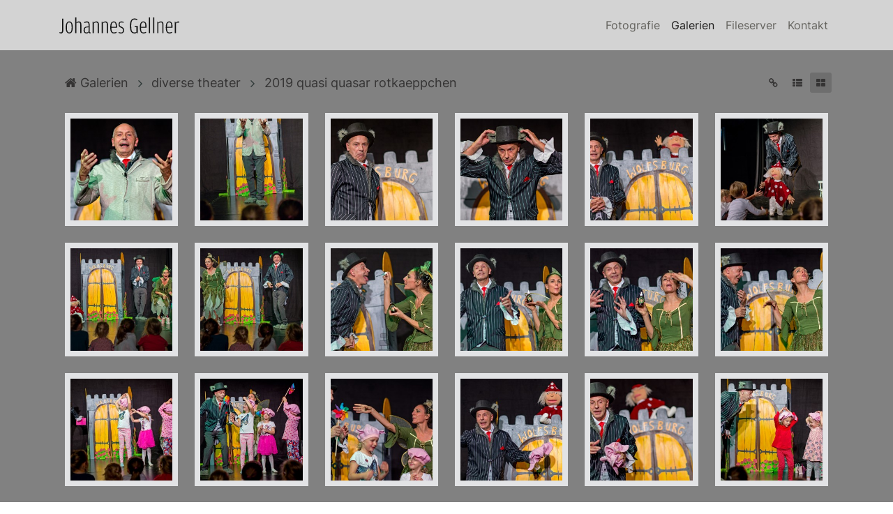

--- FILE ---
content_type: text/html; charset=utf-8
request_url: https://www.gellner.at/galerien?dir=diverse_theater%2F2019_quasi_quasar_rotkaeppchen&view=grid
body_size: 4902
content:
<!DOCTYPE html>
<html lang="de"
	class="bootstrap-4  is-special-page  header-sticky mobile-menu-pulldown layout-color-default">
	<head>
		<meta charset="utf-8" />
		<meta http-equiv="X-UA-Compatible" content="IE=edge" />
		<meta name="viewport" content="width=device-width, initial-scale=1, shrink-to-fit=no" />

		
<link rel="stylesheet" type="text/css" href="/include/thirdparty/fontawesome/css/font-awesome.min.css" />
<link rel="stylesheet" type="text/css" href="/data/_cache/combined_lxnq8xs2bi099sna1n4tuj2.css" />
<title>Galerien - Johannes Gellner</title>
<meta name="keywords" content="Galerien" />
<meta name="description" content="Galerien. Website von Johannes Gellner. Fotografie, Theaterfotografie, Graz, Steiermark" />
<meta name="generator" content="Typesetter CMS" />

	</head>


	<body class="d-flex flex-column">

		<!--[if lte IE 9]>
			<div class="alert alert-warning">
				<h3>Please consider to use a modern web browser</h3>
				<p>We&rsquo;re sorry but Internet Explorer &lt; 10 support
					was dropped as of Bootstrap version 4</p>
			</div>
		<![endif]-->
		<div class="gpArea_BeforeAll GPAREA"></div>		<a class="sr-only" href="#content">Skip to main content</a>

		
		<header class="main-header bg-dark">
			<nav class="main-nav navbar navbar-dark  navbar-expand-lg">
				<div class="container d-flex justify-content-between">

					<a class="navbar-brand d-flex align-items-center" href="/" ><img alt="Johannes Gellner " class="brand-logo" src="/data/_uploaded/image/gellner_logotype.svg" /><div class="gpArea_ GPAREA"></div></a>
					<button class="navbar-toggler" type="button"
						data-toggle="collapse" data-target="#navbarResponsive"
						aria-controls="navbarResponsive" aria-expanded="false"
						aria-label="Toggle navigation">
						<span class="navbar-toggler-icon"></span>
					</button>

					<div class="collapse navbar-collapse" id="navbarResponsive">

						<div class="ml-auto"><!--menu alignment: ml-auto | mx-auto | mr-auto -->
							<div class="gpMenu gpArea_TopTwoMenu GPAREA"><ul class="navbar-nav"><li class="nav-item nav-item-0"><a  class="nav-link" href="/">Fotografie</a></li><li class="nav-item nav-item-1"><a  class="nav-link active" href="/galerien">Galerien</a></li><li class="nav-item nav-item-2"><a  rel="nofollow" class="nav-link" href="/fileserver">Fileserver</a></li><li class="nav-item nav-item-3"><a  class="nav-link" href="/kontakt">Kontakt</a></li></ul></div>						</div><!--/.ml-auto -->

						<div class="gpArea_ GPAREA"></div>
					</div><!--/.collapse -->

				</div><!--/.container -->
			</nav><!--/.main-nav -->
		</header><!--/.main-header -->


		<div class="main-body position-relative flex-shrink-0 flex-grow-1 d-flex flex-column">
			<main role="main" class="main-content flex-grow-1" id="content">
				<div class="container">
					<div class="gpArea_ GPAREA"></div><div id="gpx_content" class=" cf"><div class="file-list-wrapper"><div class="file-list-header"><div class="path-links"><a href="/galerien" class="path-link" data-cmd="gpajax" title="&nbsp;Galerien"><i class="fa fa-home"></i>&nbsp;Galerien</a><i class="path-icon fa fa-angle-right"></i><a href="/galerien?dir=diverse_theater" class="path-link" data-cmd="gpajax" title="diverse theater">diverse theater</a><i class="path-icon fa fa-angle-right"></i><a href="/galerien?dir=diverse_theater%2F2019_quasi_quasar_rotkaeppchen" class="path-link" data-cmd="gpajax" title="2019 quasi quasar rotkaeppchen">2019 quasi quasar rotkaeppchen</a></div><div class="action-buttons"><a href="https://www.gellner.at/galerien?dir=diverse_theater/2019_quasi_quasar_rotkaeppchen" class="copy-perma-link" title="Permalink kopieren"><i class="fa fa-fw fa-chain"></i><span class="button-tooltip"><i class="fa fa-check"></i>&nbsp;kopiert</span></a><a href="/galerien?dir=diverse_theater%2F2019_quasi_quasar_rotkaeppchen&amp;view=list" title="als Liste anzeigen" role="button" class="view-as-list" data-cmd="gpajax"><i class="fa fa-fw fa-th-list"></i></a><a href="/galerien?dir=diverse_theater%2F2019_quasi_quasar_rotkaeppchen&amp;view=grid" title="als Galerie anzeigen" role="button" class="view-as-grid active" data-cmd="gpajax"><i class="fa fa-fw fa-th-large"></i></a></div></div><div class="file-list view-grid view-bordered hide-parent-dir-in-gallery-view file-names-in-gallery-view-show-never"><div class="file-list-item is-parent-dir-item"><a href="/galerien?&amp;dir=diverse_theater" title="&uarr; übergeordnetes Verzeichnis" class="file-col-name file-is-dir" data-cmd="gpajax"><i class="file-icon fa fa-fw fa-folder folder-color"></i><span class="file-name">..</span></a><div class="file-col-size"></div><div class="file-col-mtime"></div></div><div class="file-list-item"><a href="/data/_uploaded/public_files/diverse_theater/2019_quasi_quasar_rotkaeppchen/012_quasi_quasar_rotkaeppchen_©_johannes_gellner.jpg" title="012_quasi_quasar_rotkaeppchen_©_johannes_gellner.jpg" class="file-col-name glightbox" data-gallery="gallery" data-title="012 quasi quasar rotkaeppchen © johannes gellner" data-type="image" data-effect="fade" data-zoomable="true" data-draggable="true" ><img class="file-thumb" loading="lazy" src="/data/_uploaded/image/thumbnails/public_files/diverse_theater/2019_quasi_quasar_rotkaeppchen/012_quasi_quasar_rotkaeppchen_©_johannes_gellner.jpg.jpg" /><span class="file-name">012 quasi quasar rotkaeppchen © johannes gellner</span></a><div class="file-col-size">1.3 MB</div><div class="file-col-mtime">30.09.20 14:51</div><a href="/data/_uploaded/public_files/diverse_theater/2019_quasi_quasar_rotkaeppchen/012_quasi_quasar_rotkaeppchen_©_johannes_gellner.jpg" download="012_quasi_quasar_rotkaeppchen_©_johannes_gellner.jpg" class="file-col-download" title="Herunterladen"><i class="fa fa-cloud-download"></i></a></div><div class="file-list-item"><a href="/data/_uploaded/public_files/diverse_theater/2019_quasi_quasar_rotkaeppchen/023_quasi_quasar_rotkaeppchen_©_johannes_gellner.jpg" title="023_quasi_quasar_rotkaeppchen_©_johannes_gellner.jpg" class="file-col-name glightbox" data-gallery="gallery" data-title="023 quasi quasar rotkaeppchen © johannes gellner" data-type="image" data-effect="fade" data-zoomable="true" data-draggable="true" ><img class="file-thumb" loading="lazy" src="/data/_uploaded/image/thumbnails/public_files/diverse_theater/2019_quasi_quasar_rotkaeppchen/023_quasi_quasar_rotkaeppchen_©_johannes_gellner.jpg.jpg" /><span class="file-name">023 quasi quasar rotkaeppchen © johannes gellner</span></a><div class="file-col-size">116.6 KB</div><div class="file-col-mtime">30.09.20 14:50</div><a href="/data/_uploaded/public_files/diverse_theater/2019_quasi_quasar_rotkaeppchen/023_quasi_quasar_rotkaeppchen_©_johannes_gellner.jpg" download="023_quasi_quasar_rotkaeppchen_©_johannes_gellner.jpg" class="file-col-download" title="Herunterladen"><i class="fa fa-cloud-download"></i></a></div><div class="file-list-item"><a href="/data/_uploaded/public_files/diverse_theater/2019_quasi_quasar_rotkaeppchen/038_quasi_quasar_rotkaeppchen_©_johannes_gellner.jpg" title="038_quasi_quasar_rotkaeppchen_©_johannes_gellner.jpg" class="file-col-name glightbox" data-gallery="gallery" data-title="038 quasi quasar rotkaeppchen © johannes gellner" data-type="image" data-effect="fade" data-zoomable="true" data-draggable="true" ><img class="file-thumb" loading="lazy" src="/data/_uploaded/image/thumbnails/public_files/diverse_theater/2019_quasi_quasar_rotkaeppchen/038_quasi_quasar_rotkaeppchen_©_johannes_gellner.jpg.jpg" /><span class="file-name">038 quasi quasar rotkaeppchen © johannes gellner</span></a><div class="file-col-size">1.3 MB</div><div class="file-col-mtime">30.09.20 14:51</div><a href="/data/_uploaded/public_files/diverse_theater/2019_quasi_quasar_rotkaeppchen/038_quasi_quasar_rotkaeppchen_©_johannes_gellner.jpg" download="038_quasi_quasar_rotkaeppchen_©_johannes_gellner.jpg" class="file-col-download" title="Herunterladen"><i class="fa fa-cloud-download"></i></a></div><div class="file-list-item"><a href="/data/_uploaded/public_files/diverse_theater/2019_quasi_quasar_rotkaeppchen/044_quasi_quasar_rotkaeppchen_©_johannes_gellner.jpg" title="044_quasi_quasar_rotkaeppchen_©_johannes_gellner.jpg" class="file-col-name glightbox" data-gallery="gallery" data-title="044 quasi quasar rotkaeppchen © johannes gellner" data-type="image" data-effect="fade" data-zoomable="true" data-draggable="true" ><img class="file-thumb" loading="lazy" src="/data/_uploaded/image/thumbnails/public_files/diverse_theater/2019_quasi_quasar_rotkaeppchen/044_quasi_quasar_rotkaeppchen_©_johannes_gellner.jpg.jpg" /><span class="file-name">044 quasi quasar rotkaeppchen © johannes gellner</span></a><div class="file-col-size">1.3 MB</div><div class="file-col-mtime">30.09.20 14:51</div><a href="/data/_uploaded/public_files/diverse_theater/2019_quasi_quasar_rotkaeppchen/044_quasi_quasar_rotkaeppchen_©_johannes_gellner.jpg" download="044_quasi_quasar_rotkaeppchen_©_johannes_gellner.jpg" class="file-col-download" title="Herunterladen"><i class="fa fa-cloud-download"></i></a></div><div class="file-list-item"><a href="/data/_uploaded/public_files/diverse_theater/2019_quasi_quasar_rotkaeppchen/050_quasi_quasar_rotkaeppchen_©_johannes_gellner.jpg" title="050_quasi_quasar_rotkaeppchen_©_johannes_gellner.jpg" class="file-col-name glightbox" data-gallery="gallery" data-title="050 quasi quasar rotkaeppchen © johannes gellner" data-type="image" data-effect="fade" data-zoomable="true" data-draggable="true" ><img class="file-thumb" loading="lazy" src="/data/_uploaded/image/thumbnails/public_files/diverse_theater/2019_quasi_quasar_rotkaeppchen/050_quasi_quasar_rotkaeppchen_©_johannes_gellner.jpg.jpg" /><span class="file-name">050 quasi quasar rotkaeppchen © johannes gellner</span></a><div class="file-col-size">1.1 MB</div><div class="file-col-mtime">30.09.20 14:51</div><a href="/data/_uploaded/public_files/diverse_theater/2019_quasi_quasar_rotkaeppchen/050_quasi_quasar_rotkaeppchen_©_johannes_gellner.jpg" download="050_quasi_quasar_rotkaeppchen_©_johannes_gellner.jpg" class="file-col-download" title="Herunterladen"><i class="fa fa-cloud-download"></i></a></div><div class="file-list-item"><a href="/data/_uploaded/public_files/diverse_theater/2019_quasi_quasar_rotkaeppchen/082_quasi_quasar_rotkaeppchen_©_johannes_gellner.jpg" title="082_quasi_quasar_rotkaeppchen_©_johannes_gellner.jpg" class="file-col-name glightbox" data-gallery="gallery" data-title="082 quasi quasar rotkaeppchen © johannes gellner" data-type="image" data-effect="fade" data-zoomable="true" data-draggable="true" ><img class="file-thumb" loading="lazy" src="/data/_uploaded/image/thumbnails/public_files/diverse_theater/2019_quasi_quasar_rotkaeppchen/082_quasi_quasar_rotkaeppchen_©_johannes_gellner.jpg.jpg" /><span class="file-name">082 quasi quasar rotkaeppchen © johannes gellner</span></a><div class="file-col-size">1.1 MB</div><div class="file-col-mtime">30.09.20 14:51</div><a href="/data/_uploaded/public_files/diverse_theater/2019_quasi_quasar_rotkaeppchen/082_quasi_quasar_rotkaeppchen_©_johannes_gellner.jpg" download="082_quasi_quasar_rotkaeppchen_©_johannes_gellner.jpg" class="file-col-download" title="Herunterladen"><i class="fa fa-cloud-download"></i></a></div><div class="file-list-item"><a href="/data/_uploaded/public_files/diverse_theater/2019_quasi_quasar_rotkaeppchen/093_quasi_quasar_rotkaeppchen_©_johannes_gellner.jpg" title="093_quasi_quasar_rotkaeppchen_©_johannes_gellner.jpg" class="file-col-name glightbox" data-gallery="gallery" data-title="093 quasi quasar rotkaeppchen © johannes gellner" data-type="image" data-effect="fade" data-zoomable="true" data-draggable="true" ><img class="file-thumb" loading="lazy" src="/data/_uploaded/image/thumbnails/public_files/diverse_theater/2019_quasi_quasar_rotkaeppchen/093_quasi_quasar_rotkaeppchen_©_johannes_gellner.jpg.jpg" /><span class="file-name">093 quasi quasar rotkaeppchen © johannes gellner</span></a><div class="file-col-size">1.1 MB</div><div class="file-col-mtime">30.09.20 14:51</div><a href="/data/_uploaded/public_files/diverse_theater/2019_quasi_quasar_rotkaeppchen/093_quasi_quasar_rotkaeppchen_©_johannes_gellner.jpg" download="093_quasi_quasar_rotkaeppchen_©_johannes_gellner.jpg" class="file-col-download" title="Herunterladen"><i class="fa fa-cloud-download"></i></a></div><div class="file-list-item"><a href="/data/_uploaded/public_files/diverse_theater/2019_quasi_quasar_rotkaeppchen/098_quasi_quasar_rotkaeppchen_©_johannes_gellner.jpg" title="098_quasi_quasar_rotkaeppchen_©_johannes_gellner.jpg" class="file-col-name glightbox" data-gallery="gallery" data-title="098 quasi quasar rotkaeppchen © johannes gellner" data-type="image" data-effect="fade" data-zoomable="true" data-draggable="true" ><img class="file-thumb" loading="lazy" src="/data/_uploaded/image/thumbnails/public_files/diverse_theater/2019_quasi_quasar_rotkaeppchen/098_quasi_quasar_rotkaeppchen_©_johannes_gellner.jpg.jpg" /><span class="file-name">098 quasi quasar rotkaeppchen © johannes gellner</span></a><div class="file-col-size">1.1 MB</div><div class="file-col-mtime">30.09.20 14:51</div><a href="/data/_uploaded/public_files/diverse_theater/2019_quasi_quasar_rotkaeppchen/098_quasi_quasar_rotkaeppchen_©_johannes_gellner.jpg" download="098_quasi_quasar_rotkaeppchen_©_johannes_gellner.jpg" class="file-col-download" title="Herunterladen"><i class="fa fa-cloud-download"></i></a></div><div class="file-list-item"><a href="/data/_uploaded/public_files/diverse_theater/2019_quasi_quasar_rotkaeppchen/116_quasi_quasar_rotkaeppchen_©_johannes_gellner.jpg" title="116_quasi_quasar_rotkaeppchen_©_johannes_gellner.jpg" class="file-col-name glightbox" data-gallery="gallery" data-title="116 quasi quasar rotkaeppchen © johannes gellner" data-type="image" data-effect="fade" data-zoomable="true" data-draggable="true" ><img class="file-thumb" loading="lazy" src="/data/_uploaded/image/thumbnails/public_files/diverse_theater/2019_quasi_quasar_rotkaeppchen/116_quasi_quasar_rotkaeppchen_©_johannes_gellner.jpg.jpg" /><span class="file-name">116 quasi quasar rotkaeppchen © johannes gellner</span></a><div class="file-col-size">1.3 MB</div><div class="file-col-mtime">30.09.20 14:51</div><a href="/data/_uploaded/public_files/diverse_theater/2019_quasi_quasar_rotkaeppchen/116_quasi_quasar_rotkaeppchen_©_johannes_gellner.jpg" download="116_quasi_quasar_rotkaeppchen_©_johannes_gellner.jpg" class="file-col-download" title="Herunterladen"><i class="fa fa-cloud-download"></i></a></div><div class="file-list-item"><a href="/data/_uploaded/public_files/diverse_theater/2019_quasi_quasar_rotkaeppchen/125_quasi_quasar_rotkaeppchen_©_johannes_gellner.jpg" title="125_quasi_quasar_rotkaeppchen_©_johannes_gellner.jpg" class="file-col-name glightbox" data-gallery="gallery" data-title="125 quasi quasar rotkaeppchen © johannes gellner" data-type="image" data-effect="fade" data-zoomable="true" data-draggable="true" ><img class="file-thumb" loading="lazy" src="/data/_uploaded/image/thumbnails/public_files/diverse_theater/2019_quasi_quasar_rotkaeppchen/125_quasi_quasar_rotkaeppchen_©_johannes_gellner.jpg.jpg" /><span class="file-name">125 quasi quasar rotkaeppchen © johannes gellner</span></a><div class="file-col-size">1.4 MB</div><div class="file-col-mtime">30.09.20 14:51</div><a href="/data/_uploaded/public_files/diverse_theater/2019_quasi_quasar_rotkaeppchen/125_quasi_quasar_rotkaeppchen_©_johannes_gellner.jpg" download="125_quasi_quasar_rotkaeppchen_©_johannes_gellner.jpg" class="file-col-download" title="Herunterladen"><i class="fa fa-cloud-download"></i></a></div><div class="file-list-item"><a href="/data/_uploaded/public_files/diverse_theater/2019_quasi_quasar_rotkaeppchen/132_quasi_quasar_rotkaeppchen_©_johannes_gellner.jpg" title="132_quasi_quasar_rotkaeppchen_©_johannes_gellner.jpg" class="file-col-name glightbox" data-gallery="gallery" data-title="132 quasi quasar rotkaeppchen © johannes gellner" data-type="image" data-effect="fade" data-zoomable="true" data-draggable="true" ><img class="file-thumb" loading="lazy" src="/data/_uploaded/image/thumbnails/public_files/diverse_theater/2019_quasi_quasar_rotkaeppchen/132_quasi_quasar_rotkaeppchen_©_johannes_gellner.jpg.jpg" /><span class="file-name">132 quasi quasar rotkaeppchen © johannes gellner</span></a><div class="file-col-size">1.2 MB</div><div class="file-col-mtime">30.09.20 14:51</div><a href="/data/_uploaded/public_files/diverse_theater/2019_quasi_quasar_rotkaeppchen/132_quasi_quasar_rotkaeppchen_©_johannes_gellner.jpg" download="132_quasi_quasar_rotkaeppchen_©_johannes_gellner.jpg" class="file-col-download" title="Herunterladen"><i class="fa fa-cloud-download"></i></a></div><div class="file-list-item"><a href="/data/_uploaded/public_files/diverse_theater/2019_quasi_quasar_rotkaeppchen/150_quasi_quasar_rotkaeppchen_©_johannes_gellner.jpg" title="150_quasi_quasar_rotkaeppchen_©_johannes_gellner.jpg" class="file-col-name glightbox" data-gallery="gallery" data-title="150 quasi quasar rotkaeppchen © johannes gellner" data-type="image" data-effect="fade" data-zoomable="true" data-draggable="true" ><img class="file-thumb" loading="lazy" src="/data/_uploaded/image/thumbnails/public_files/diverse_theater/2019_quasi_quasar_rotkaeppchen/150_quasi_quasar_rotkaeppchen_©_johannes_gellner.jpg.jpg" /><span class="file-name">150 quasi quasar rotkaeppchen © johannes gellner</span></a><div class="file-col-size">1.4 MB</div><div class="file-col-mtime">30.09.20 14:51</div><a href="/data/_uploaded/public_files/diverse_theater/2019_quasi_quasar_rotkaeppchen/150_quasi_quasar_rotkaeppchen_©_johannes_gellner.jpg" download="150_quasi_quasar_rotkaeppchen_©_johannes_gellner.jpg" class="file-col-download" title="Herunterladen"><i class="fa fa-cloud-download"></i></a></div><div class="file-list-item"><a href="/data/_uploaded/public_files/diverse_theater/2019_quasi_quasar_rotkaeppchen/176_quasi_quasar_rotkaeppchen_©_johannes_gellner.jpg" title="176_quasi_quasar_rotkaeppchen_©_johannes_gellner.jpg" class="file-col-name glightbox" data-gallery="gallery" data-title="176 quasi quasar rotkaeppchen © johannes gellner" data-type="image" data-effect="fade" data-zoomable="true" data-draggable="true" ><img class="file-thumb" loading="lazy" src="/data/_uploaded/image/thumbnails/public_files/diverse_theater/2019_quasi_quasar_rotkaeppchen/176_quasi_quasar_rotkaeppchen_©_johannes_gellner.jpg.jpg" /><span class="file-name">176 quasi quasar rotkaeppchen © johannes gellner</span></a><div class="file-col-size">1.3 MB</div><div class="file-col-mtime">30.09.20 14:51</div><a href="/data/_uploaded/public_files/diverse_theater/2019_quasi_quasar_rotkaeppchen/176_quasi_quasar_rotkaeppchen_©_johannes_gellner.jpg" download="176_quasi_quasar_rotkaeppchen_©_johannes_gellner.jpg" class="file-col-download" title="Herunterladen"><i class="fa fa-cloud-download"></i></a></div><div class="file-list-item"><a href="/data/_uploaded/public_files/diverse_theater/2019_quasi_quasar_rotkaeppchen/181_quasi_quasar_rotkaeppchen_©_johannes_gellner.jpg" title="181_quasi_quasar_rotkaeppchen_©_johannes_gellner.jpg" class="file-col-name glightbox" data-gallery="gallery" data-title="181 quasi quasar rotkaeppchen © johannes gellner" data-type="image" data-effect="fade" data-zoomable="true" data-draggable="true" ><img class="file-thumb" loading="lazy" src="/data/_uploaded/image/thumbnails/public_files/diverse_theater/2019_quasi_quasar_rotkaeppchen/181_quasi_quasar_rotkaeppchen_©_johannes_gellner.jpg.jpg" /><span class="file-name">181 quasi quasar rotkaeppchen © johannes gellner</span></a><div class="file-col-size">1.2 MB</div><div class="file-col-mtime">30.09.20 14:51</div><a href="/data/_uploaded/public_files/diverse_theater/2019_quasi_quasar_rotkaeppchen/181_quasi_quasar_rotkaeppchen_©_johannes_gellner.jpg" download="181_quasi_quasar_rotkaeppchen_©_johannes_gellner.jpg" class="file-col-download" title="Herunterladen"><i class="fa fa-cloud-download"></i></a></div><div class="file-list-item"><a href="/data/_uploaded/public_files/diverse_theater/2019_quasi_quasar_rotkaeppchen/187_quasi_quasar_rotkaeppchen_©_johannes_gellner.jpg" title="187_quasi_quasar_rotkaeppchen_©_johannes_gellner.jpg" class="file-col-name glightbox" data-gallery="gallery" data-title="187 quasi quasar rotkaeppchen © johannes gellner" data-type="image" data-effect="fade" data-zoomable="true" data-draggable="true" ><img class="file-thumb" loading="lazy" src="/data/_uploaded/image/thumbnails/public_files/diverse_theater/2019_quasi_quasar_rotkaeppchen/187_quasi_quasar_rotkaeppchen_©_johannes_gellner.jpg.jpg" /><span class="file-name">187 quasi quasar rotkaeppchen © johannes gellner</span></a><div class="file-col-size">1 MB</div><div class="file-col-mtime">30.09.20 14:51</div><a href="/data/_uploaded/public_files/diverse_theater/2019_quasi_quasar_rotkaeppchen/187_quasi_quasar_rotkaeppchen_©_johannes_gellner.jpg" download="187_quasi_quasar_rotkaeppchen_©_johannes_gellner.jpg" class="file-col-download" title="Herunterladen"><i class="fa fa-cloud-download"></i></a></div><div class="file-list-item"><a href="/data/_uploaded/public_files/diverse_theater/2019_quasi_quasar_rotkaeppchen/193_quasi_quasar_rotkaeppchen_©_johannes_gellner.jpg" title="193_quasi_quasar_rotkaeppchen_©_johannes_gellner.jpg" class="file-col-name glightbox" data-gallery="gallery" data-title="193 quasi quasar rotkaeppchen © johannes gellner" data-type="image" data-effect="fade" data-zoomable="true" data-draggable="true" ><img class="file-thumb" loading="lazy" src="/data/_uploaded/image/thumbnails/public_files/diverse_theater/2019_quasi_quasar_rotkaeppchen/193_quasi_quasar_rotkaeppchen_©_johannes_gellner.jpg.jpg" /><span class="file-name">193 quasi quasar rotkaeppchen © johannes gellner</span></a><div class="file-col-size">1.2 MB</div><div class="file-col-mtime">30.09.20 14:51</div><a href="/data/_uploaded/public_files/diverse_theater/2019_quasi_quasar_rotkaeppchen/193_quasi_quasar_rotkaeppchen_©_johannes_gellner.jpg" download="193_quasi_quasar_rotkaeppchen_©_johannes_gellner.jpg" class="file-col-download" title="Herunterladen"><i class="fa fa-cloud-download"></i></a></div><div class="file-list-item"><a href="/data/_uploaded/public_files/diverse_theater/2019_quasi_quasar_rotkaeppchen/196_quasi_quasar_rotkaeppchen_©_johannes_gellner.jpg" title="196_quasi_quasar_rotkaeppchen_©_johannes_gellner.jpg" class="file-col-name glightbox" data-gallery="gallery" data-title="196 quasi quasar rotkaeppchen © johannes gellner" data-type="image" data-effect="fade" data-zoomable="true" data-draggable="true" ><img class="file-thumb" loading="lazy" src="/data/_uploaded/image/thumbnails/public_files/diverse_theater/2019_quasi_quasar_rotkaeppchen/196_quasi_quasar_rotkaeppchen_©_johannes_gellner.jpg.jpg" /><span class="file-name">196 quasi quasar rotkaeppchen © johannes gellner</span></a><div class="file-col-size">1 MB</div><div class="file-col-mtime">30.09.20 14:51</div><a href="/data/_uploaded/public_files/diverse_theater/2019_quasi_quasar_rotkaeppchen/196_quasi_quasar_rotkaeppchen_©_johannes_gellner.jpg" download="196_quasi_quasar_rotkaeppchen_©_johannes_gellner.jpg" class="file-col-download" title="Herunterladen"><i class="fa fa-cloud-download"></i></a></div><div class="file-list-item"><a href="/data/_uploaded/public_files/diverse_theater/2019_quasi_quasar_rotkaeppchen/197_quasi_quasar_rotkaeppchen_©_johannes_gellner.jpg" title="197_quasi_quasar_rotkaeppchen_©_johannes_gellner.jpg" class="file-col-name glightbox" data-gallery="gallery" data-title="197 quasi quasar rotkaeppchen © johannes gellner" data-type="image" data-effect="fade" data-zoomable="true" data-draggable="true" ><img class="file-thumb" loading="lazy" src="/data/_uploaded/image/thumbnails/public_files/diverse_theater/2019_quasi_quasar_rotkaeppchen/197_quasi_quasar_rotkaeppchen_©_johannes_gellner.jpg.jpg" /><span class="file-name">197 quasi quasar rotkaeppchen © johannes gellner</span></a><div class="file-col-size">1.4 MB</div><div class="file-col-mtime">30.09.20 14:51</div><a href="/data/_uploaded/public_files/diverse_theater/2019_quasi_quasar_rotkaeppchen/197_quasi_quasar_rotkaeppchen_©_johannes_gellner.jpg" download="197_quasi_quasar_rotkaeppchen_©_johannes_gellner.jpg" class="file-col-download" title="Herunterladen"><i class="fa fa-cloud-download"></i></a></div><div class="file-list-item"><a href="/data/_uploaded/public_files/diverse_theater/2019_quasi_quasar_rotkaeppchen/199_quasi_quasar_rotkaeppchen_©_johannes_gellner.jpg" title="199_quasi_quasar_rotkaeppchen_©_johannes_gellner.jpg" class="file-col-name glightbox" data-gallery="gallery" data-title="199 quasi quasar rotkaeppchen © johannes gellner" data-type="image" data-effect="fade" data-zoomable="true" data-draggable="true" ><img class="file-thumb" loading="lazy" src="/data/_uploaded/image/thumbnails/public_files/diverse_theater/2019_quasi_quasar_rotkaeppchen/199_quasi_quasar_rotkaeppchen_©_johannes_gellner.jpg.jpg" /><span class="file-name">199 quasi quasar rotkaeppchen © johannes gellner</span></a><div class="file-col-size">1.3 MB</div><div class="file-col-mtime">30.09.20 14:51</div><a href="/data/_uploaded/public_files/diverse_theater/2019_quasi_quasar_rotkaeppchen/199_quasi_quasar_rotkaeppchen_©_johannes_gellner.jpg" download="199_quasi_quasar_rotkaeppchen_©_johannes_gellner.jpg" class="file-col-download" title="Herunterladen"><i class="fa fa-cloud-download"></i></a></div><div class="file-list-item"><a href="/data/_uploaded/public_files/diverse_theater/2019_quasi_quasar_rotkaeppchen/213_quasi_quasar_rotkaeppchen_©_johannes_gellner.jpg" title="213_quasi_quasar_rotkaeppchen_©_johannes_gellner.jpg" class="file-col-name glightbox" data-gallery="gallery" data-title="213 quasi quasar rotkaeppchen © johannes gellner" data-type="image" data-effect="fade" data-zoomable="true" data-draggable="true" ><img class="file-thumb" loading="lazy" src="/data/_uploaded/image/thumbnails/public_files/diverse_theater/2019_quasi_quasar_rotkaeppchen/213_quasi_quasar_rotkaeppchen_©_johannes_gellner.jpg.jpg" /><span class="file-name">213 quasi quasar rotkaeppchen © johannes gellner</span></a><div class="file-col-size">1.3 MB</div><div class="file-col-mtime">30.09.20 14:51</div><a href="/data/_uploaded/public_files/diverse_theater/2019_quasi_quasar_rotkaeppchen/213_quasi_quasar_rotkaeppchen_©_johannes_gellner.jpg" download="213_quasi_quasar_rotkaeppchen_©_johannes_gellner.jpg" class="file-col-download" title="Herunterladen"><i class="fa fa-cloud-download"></i></a></div><div class="file-list-item"><a href="/data/_uploaded/public_files/diverse_theater/2019_quasi_quasar_rotkaeppchen/220_quasi_quasar_rotkaeppchen_©_johannes_gellner.jpg" title="220_quasi_quasar_rotkaeppchen_©_johannes_gellner.jpg" class="file-col-name glightbox" data-gallery="gallery" data-title="220 quasi quasar rotkaeppchen © johannes gellner" data-type="image" data-effect="fade" data-zoomable="true" data-draggable="true" ><img class="file-thumb" loading="lazy" src="/data/_uploaded/image/thumbnails/public_files/diverse_theater/2019_quasi_quasar_rotkaeppchen/220_quasi_quasar_rotkaeppchen_©_johannes_gellner.jpg.jpg" /><span class="file-name">220 quasi quasar rotkaeppchen © johannes gellner</span></a><div class="file-col-size">1.3 MB</div><div class="file-col-mtime">30.09.20 14:51</div><a href="/data/_uploaded/public_files/diverse_theater/2019_quasi_quasar_rotkaeppchen/220_quasi_quasar_rotkaeppchen_©_johannes_gellner.jpg" download="220_quasi_quasar_rotkaeppchen_©_johannes_gellner.jpg" class="file-col-download" title="Herunterladen"><i class="fa fa-cloud-download"></i></a></div><div class="file-list-item"><a href="/data/_uploaded/public_files/diverse_theater/2019_quasi_quasar_rotkaeppchen/222_quasi_quasar_rotkaeppchen_©_johannes_gellner.jpg" title="222_quasi_quasar_rotkaeppchen_©_johannes_gellner.jpg" class="file-col-name glightbox" data-gallery="gallery" data-title="222 quasi quasar rotkaeppchen © johannes gellner" data-type="image" data-effect="fade" data-zoomable="true" data-draggable="true" ><img class="file-thumb" loading="lazy" src="/data/_uploaded/image/thumbnails/public_files/diverse_theater/2019_quasi_quasar_rotkaeppchen/222_quasi_quasar_rotkaeppchen_©_johannes_gellner.jpg.jpg" /><span class="file-name">222 quasi quasar rotkaeppchen © johannes gellner</span></a><div class="file-col-size">1.1 MB</div><div class="file-col-mtime">30.09.20 14:51</div><a href="/data/_uploaded/public_files/diverse_theater/2019_quasi_quasar_rotkaeppchen/222_quasi_quasar_rotkaeppchen_©_johannes_gellner.jpg" download="222_quasi_quasar_rotkaeppchen_©_johannes_gellner.jpg" class="file-col-download" title="Herunterladen"><i class="fa fa-cloud-download"></i></a></div><div class="file-list-item"><a href="/data/_uploaded/public_files/diverse_theater/2019_quasi_quasar_rotkaeppchen/228_quasi_quasar_rotkaeppchen_©_johannes_gellner.jpg" title="228_quasi_quasar_rotkaeppchen_©_johannes_gellner.jpg" class="file-col-name glightbox" data-gallery="gallery" data-title="228 quasi quasar rotkaeppchen © johannes gellner" data-type="image" data-effect="fade" data-zoomable="true" data-draggable="true" ><img class="file-thumb" loading="lazy" src="/data/_uploaded/image/thumbnails/public_files/diverse_theater/2019_quasi_quasar_rotkaeppchen/228_quasi_quasar_rotkaeppchen_©_johannes_gellner.jpg.jpg" /><span class="file-name">228 quasi quasar rotkaeppchen © johannes gellner</span></a><div class="file-col-size">1.4 MB</div><div class="file-col-mtime">30.09.20 14:51</div><a href="/data/_uploaded/public_files/diverse_theater/2019_quasi_quasar_rotkaeppchen/228_quasi_quasar_rotkaeppchen_©_johannes_gellner.jpg" download="228_quasi_quasar_rotkaeppchen_©_johannes_gellner.jpg" class="file-col-download" title="Herunterladen"><i class="fa fa-cloud-download"></i></a></div><div class="file-list-item"><a href="/data/_uploaded/public_files/diverse_theater/2019_quasi_quasar_rotkaeppchen/231_quasi_quasar_rotkaeppchen_©_johannes_gellner.jpg" title="231_quasi_quasar_rotkaeppchen_©_johannes_gellner.jpg" class="file-col-name glightbox" data-gallery="gallery" data-title="231 quasi quasar rotkaeppchen © johannes gellner" data-type="image" data-effect="fade" data-zoomable="true" data-draggable="true" ><img class="file-thumb" loading="lazy" src="/data/_uploaded/image/thumbnails/public_files/diverse_theater/2019_quasi_quasar_rotkaeppchen/231_quasi_quasar_rotkaeppchen_©_johannes_gellner.jpg.jpg" /><span class="file-name">231 quasi quasar rotkaeppchen © johannes gellner</span></a><div class="file-col-size">1.4 MB</div><div class="file-col-mtime">30.09.20 14:51</div><a href="/data/_uploaded/public_files/diverse_theater/2019_quasi_quasar_rotkaeppchen/231_quasi_quasar_rotkaeppchen_©_johannes_gellner.jpg" download="231_quasi_quasar_rotkaeppchen_©_johannes_gellner.jpg" class="file-col-download" title="Herunterladen"><i class="fa fa-cloud-download"></i></a></div><div class="file-list-item"><a href="/data/_uploaded/public_files/diverse_theater/2019_quasi_quasar_rotkaeppchen/234_quasi_quasar_rotkaeppchen_©_johannes_gellner.jpg" title="234_quasi_quasar_rotkaeppchen_©_johannes_gellner.jpg" class="file-col-name glightbox" data-gallery="gallery" data-title="234 quasi quasar rotkaeppchen © johannes gellner" data-type="image" data-effect="fade" data-zoomable="true" data-draggable="true" ><img class="file-thumb" loading="lazy" src="/data/_uploaded/image/thumbnails/public_files/diverse_theater/2019_quasi_quasar_rotkaeppchen/234_quasi_quasar_rotkaeppchen_©_johannes_gellner.jpg.jpg" /><span class="file-name">234 quasi quasar rotkaeppchen © johannes gellner</span></a><div class="file-col-size">1.2 MB</div><div class="file-col-mtime">30.09.20 14:51</div><a href="/data/_uploaded/public_files/diverse_theater/2019_quasi_quasar_rotkaeppchen/234_quasi_quasar_rotkaeppchen_©_johannes_gellner.jpg" download="234_quasi_quasar_rotkaeppchen_©_johannes_gellner.jpg" class="file-col-download" title="Herunterladen"><i class="fa fa-cloud-download"></i></a></div><div class="file-list-item"><a href="/data/_uploaded/public_files/diverse_theater/2019_quasi_quasar_rotkaeppchen/238_quasi_quasar_rotkaeppchen_©_johannes_gellner.jpg" title="238_quasi_quasar_rotkaeppchen_©_johannes_gellner.jpg" class="file-col-name glightbox" data-gallery="gallery" data-title="238 quasi quasar rotkaeppchen © johannes gellner" data-type="image" data-effect="fade" data-zoomable="true" data-draggable="true" ><img class="file-thumb" loading="lazy" src="/data/_uploaded/image/thumbnails/public_files/diverse_theater/2019_quasi_quasar_rotkaeppchen/238_quasi_quasar_rotkaeppchen_©_johannes_gellner.jpg.jpg" /><span class="file-name">238 quasi quasar rotkaeppchen © johannes gellner</span></a><div class="file-col-size">152.3 KB</div><div class="file-col-mtime">30.09.20 14:50</div><a href="/data/_uploaded/public_files/diverse_theater/2019_quasi_quasar_rotkaeppchen/238_quasi_quasar_rotkaeppchen_©_johannes_gellner.jpg" download="238_quasi_quasar_rotkaeppchen_©_johannes_gellner.jpg" class="file-col-download" title="Herunterladen"><i class="fa fa-cloud-download"></i></a></div><div class="file-list-item"><a href="/data/_uploaded/public_files/diverse_theater/2019_quasi_quasar_rotkaeppchen/249_quasi_quasar_rotkaeppchen_©_johannes_gellner.jpg" title="249_quasi_quasar_rotkaeppchen_©_johannes_gellner.jpg" class="file-col-name glightbox" data-gallery="gallery" data-title="249 quasi quasar rotkaeppchen © johannes gellner" data-type="image" data-effect="fade" data-zoomable="true" data-draggable="true" ><img class="file-thumb" loading="lazy" src="/data/_uploaded/image/thumbnails/public_files/diverse_theater/2019_quasi_quasar_rotkaeppchen/249_quasi_quasar_rotkaeppchen_©_johannes_gellner.jpg.jpg" /><span class="file-name">249 quasi quasar rotkaeppchen © johannes gellner</span></a><div class="file-col-size">1.1 MB</div><div class="file-col-mtime">30.09.20 14:51</div><a href="/data/_uploaded/public_files/diverse_theater/2019_quasi_quasar_rotkaeppchen/249_quasi_quasar_rotkaeppchen_©_johannes_gellner.jpg" download="249_quasi_quasar_rotkaeppchen_©_johannes_gellner.jpg" class="file-col-download" title="Herunterladen"><i class="fa fa-cloud-download"></i></a></div><div class="file-list-item"><a href="/data/_uploaded/public_files/diverse_theater/2019_quasi_quasar_rotkaeppchen/263_quasi_quasar_rotkaeppchen_©_johannes_gellner.jpg" title="263_quasi_quasar_rotkaeppchen_©_johannes_gellner.jpg" class="file-col-name glightbox" data-gallery="gallery" data-title="263 quasi quasar rotkaeppchen © johannes gellner" data-type="image" data-effect="fade" data-zoomable="true" data-draggable="true" ><img class="file-thumb" loading="lazy" src="/data/_uploaded/image/thumbnails/public_files/diverse_theater/2019_quasi_quasar_rotkaeppchen/263_quasi_quasar_rotkaeppchen_©_johannes_gellner.jpg.jpg" /><span class="file-name">263 quasi quasar rotkaeppchen © johannes gellner</span></a><div class="file-col-size">155.7 KB</div><div class="file-col-mtime">30.09.20 14:50</div><a href="/data/_uploaded/public_files/diverse_theater/2019_quasi_quasar_rotkaeppchen/263_quasi_quasar_rotkaeppchen_©_johannes_gellner.jpg" download="263_quasi_quasar_rotkaeppchen_©_johannes_gellner.jpg" class="file-col-download" title="Herunterladen"><i class="fa fa-cloud-download"></i></a></div><div class="file-list-item"><a href="/data/_uploaded/public_files/diverse_theater/2019_quasi_quasar_rotkaeppchen/265_quasi_quasar_rotkaeppchen_©_johannes_gellner.jpg" title="265_quasi_quasar_rotkaeppchen_©_johannes_gellner.jpg" class="file-col-name glightbox" data-gallery="gallery" data-title="265 quasi quasar rotkaeppchen © johannes gellner" data-type="image" data-effect="fade" data-zoomable="true" data-draggable="true" ><img class="file-thumb" loading="lazy" src="/data/_uploaded/image/thumbnails/public_files/diverse_theater/2019_quasi_quasar_rotkaeppchen/265_quasi_quasar_rotkaeppchen_©_johannes_gellner.jpg.jpg" /><span class="file-name">265 quasi quasar rotkaeppchen © johannes gellner</span></a><div class="file-col-size">1.3 MB</div><div class="file-col-mtime">30.09.20 14:51</div><a href="/data/_uploaded/public_files/diverse_theater/2019_quasi_quasar_rotkaeppchen/265_quasi_quasar_rotkaeppchen_©_johannes_gellner.jpg" download="265_quasi_quasar_rotkaeppchen_©_johannes_gellner.jpg" class="file-col-download" title="Herunterladen"><i class="fa fa-cloud-download"></i></a></div><div class="file-list-item"><a href="/data/_uploaded/public_files/diverse_theater/2019_quasi_quasar_rotkaeppchen/270_quasi_quasar_rotkaeppchen_©_johannes_gellner.jpg" title="270_quasi_quasar_rotkaeppchen_©_johannes_gellner.jpg" class="file-col-name glightbox" data-gallery="gallery" data-title="270 quasi quasar rotkaeppchen © johannes gellner" data-type="image" data-effect="fade" data-zoomable="true" data-draggable="true" ><img class="file-thumb" loading="lazy" src="/data/_uploaded/image/thumbnails/public_files/diverse_theater/2019_quasi_quasar_rotkaeppchen/270_quasi_quasar_rotkaeppchen_©_johannes_gellner.jpg.jpg" /><span class="file-name">270 quasi quasar rotkaeppchen © johannes gellner</span></a><div class="file-col-size">1.2 MB</div><div class="file-col-mtime">30.09.20 14:51</div><a href="/data/_uploaded/public_files/diverse_theater/2019_quasi_quasar_rotkaeppchen/270_quasi_quasar_rotkaeppchen_©_johannes_gellner.jpg" download="270_quasi_quasar_rotkaeppchen_©_johannes_gellner.jpg" class="file-col-download" title="Herunterladen"><i class="fa fa-cloud-download"></i></a></div><div class="file-list-item"><a href="/data/_uploaded/public_files/diverse_theater/2019_quasi_quasar_rotkaeppchen/275_quasi_quasar_rotkaeppchen_©_johannes_gellner.jpg" title="275_quasi_quasar_rotkaeppchen_©_johannes_gellner.jpg" class="file-col-name glightbox" data-gallery="gallery" data-title="275 quasi quasar rotkaeppchen © johannes gellner" data-type="image" data-effect="fade" data-zoomable="true" data-draggable="true" ><img class="file-thumb" loading="lazy" src="/data/_uploaded/image/thumbnails/public_files/diverse_theater/2019_quasi_quasar_rotkaeppchen/275_quasi_quasar_rotkaeppchen_©_johannes_gellner.jpg.jpg" /><span class="file-name">275 quasi quasar rotkaeppchen © johannes gellner</span></a><div class="file-col-size">169.9 KB</div><div class="file-col-mtime">30.09.20 14:50</div><a href="/data/_uploaded/public_files/diverse_theater/2019_quasi_quasar_rotkaeppchen/275_quasi_quasar_rotkaeppchen_©_johannes_gellner.jpg" download="275_quasi_quasar_rotkaeppchen_©_johannes_gellner.jpg" class="file-col-download" title="Herunterladen"><i class="fa fa-cloud-download"></i></a></div><div class="file-list-item"><a href="/data/_uploaded/public_files/diverse_theater/2019_quasi_quasar_rotkaeppchen/288_quasi_quasar_rotkaeppchen_©_johannes_gellner.jpg" title="288_quasi_quasar_rotkaeppchen_©_johannes_gellner.jpg" class="file-col-name glightbox" data-gallery="gallery" data-title="288 quasi quasar rotkaeppchen © johannes gellner" data-type="image" data-effect="fade" data-zoomable="true" data-draggable="true" ><img class="file-thumb" loading="lazy" src="/data/_uploaded/image/thumbnails/public_files/diverse_theater/2019_quasi_quasar_rotkaeppchen/288_quasi_quasar_rotkaeppchen_©_johannes_gellner.jpg.jpg" /><span class="file-name">288 quasi quasar rotkaeppchen © johannes gellner</span></a><div class="file-col-size">1.4 MB</div><div class="file-col-mtime">30.09.20 14:51</div><a href="/data/_uploaded/public_files/diverse_theater/2019_quasi_quasar_rotkaeppchen/288_quasi_quasar_rotkaeppchen_©_johannes_gellner.jpg" download="288_quasi_quasar_rotkaeppchen_©_johannes_gellner.jpg" class="file-col-download" title="Herunterladen"><i class="fa fa-cloud-download"></i></a></div><div class="file-list-item"><a href="/data/_uploaded/public_files/diverse_theater/2019_quasi_quasar_rotkaeppchen/292_quasi_quasar_rotkaeppchen_©_johannes_gellner.jpg" title="292_quasi_quasar_rotkaeppchen_©_johannes_gellner.jpg" class="file-col-name glightbox" data-gallery="gallery" data-title="292 quasi quasar rotkaeppchen © johannes gellner" data-type="image" data-effect="fade" data-zoomable="true" data-draggable="true" ><img class="file-thumb" loading="lazy" src="/data/_uploaded/image/thumbnails/public_files/diverse_theater/2019_quasi_quasar_rotkaeppchen/292_quasi_quasar_rotkaeppchen_©_johannes_gellner.jpg.jpg" /><span class="file-name">292 quasi quasar rotkaeppchen © johannes gellner</span></a><div class="file-col-size">1.4 MB</div><div class="file-col-mtime">30.09.20 14:51</div><a href="/data/_uploaded/public_files/diverse_theater/2019_quasi_quasar_rotkaeppchen/292_quasi_quasar_rotkaeppchen_©_johannes_gellner.jpg" download="292_quasi_quasar_rotkaeppchen_©_johannes_gellner.jpg" class="file-col-download" title="Herunterladen"><i class="fa fa-cloud-download"></i></a></div><div class="file-list-item"><a href="/data/_uploaded/public_files/diverse_theater/2019_quasi_quasar_rotkaeppchen/293_quasi_quasar_rotkaeppchen_©_johannes_gellner.jpg" title="293_quasi_quasar_rotkaeppchen_©_johannes_gellner.jpg" class="file-col-name glightbox" data-gallery="gallery" data-title="293 quasi quasar rotkaeppchen © johannes gellner" data-type="image" data-effect="fade" data-zoomable="true" data-draggable="true" ><img class="file-thumb" loading="lazy" src="/data/_uploaded/image/thumbnails/public_files/diverse_theater/2019_quasi_quasar_rotkaeppchen/293_quasi_quasar_rotkaeppchen_©_johannes_gellner.jpg.jpg" /><span class="file-name">293 quasi quasar rotkaeppchen © johannes gellner</span></a><div class="file-col-size">1.3 MB</div><div class="file-col-mtime">30.09.20 14:51</div><a href="/data/_uploaded/public_files/diverse_theater/2019_quasi_quasar_rotkaeppchen/293_quasi_quasar_rotkaeppchen_©_johannes_gellner.jpg" download="293_quasi_quasar_rotkaeppchen_©_johannes_gellner.jpg" class="file-col-download" title="Herunterladen"><i class="fa fa-cloud-download"></i></a></div><div class="file-list-item"><a href="/data/_uploaded/public_files/diverse_theater/2019_quasi_quasar_rotkaeppchen/298_quasi_quasar_rotkaeppchen_©_johannes_gellner.jpg" title="298_quasi_quasar_rotkaeppchen_©_johannes_gellner.jpg" class="file-col-name glightbox" data-gallery="gallery" data-title="298 quasi quasar rotkaeppchen © johannes gellner" data-type="image" data-effect="fade" data-zoomable="true" data-draggable="true" ><img class="file-thumb" loading="lazy" src="/data/_uploaded/image/thumbnails/public_files/diverse_theater/2019_quasi_quasar_rotkaeppchen/298_quasi_quasar_rotkaeppchen_©_johannes_gellner.jpg.jpg" /><span class="file-name">298 quasi quasar rotkaeppchen © johannes gellner</span></a><div class="file-col-size">145.1 KB</div><div class="file-col-mtime">30.09.20 14:50</div><a href="/data/_uploaded/public_files/diverse_theater/2019_quasi_quasar_rotkaeppchen/298_quasi_quasar_rotkaeppchen_©_johannes_gellner.jpg" download="298_quasi_quasar_rotkaeppchen_©_johannes_gellner.jpg" class="file-col-download" title="Herunterladen"><i class="fa fa-cloud-download"></i></a></div><div class="file-list-item"><a href="/data/_uploaded/public_files/diverse_theater/2019_quasi_quasar_rotkaeppchen/302_quasi_quasar_rotkaeppchen_©_johannes_gellner.jpg" title="302_quasi_quasar_rotkaeppchen_©_johannes_gellner.jpg" class="file-col-name glightbox" data-gallery="gallery" data-title="302 quasi quasar rotkaeppchen © johannes gellner" data-type="image" data-effect="fade" data-zoomable="true" data-draggable="true" ><img class="file-thumb" loading="lazy" src="/data/_uploaded/image/thumbnails/public_files/diverse_theater/2019_quasi_quasar_rotkaeppchen/302_quasi_quasar_rotkaeppchen_©_johannes_gellner.jpg.jpg" /><span class="file-name">302 quasi quasar rotkaeppchen © johannes gellner</span></a><div class="file-col-size">148.4 KB</div><div class="file-col-mtime">30.09.20 14:50</div><a href="/data/_uploaded/public_files/diverse_theater/2019_quasi_quasar_rotkaeppchen/302_quasi_quasar_rotkaeppchen_©_johannes_gellner.jpg" download="302_quasi_quasar_rotkaeppchen_©_johannes_gellner.jpg" class="file-col-download" title="Herunterladen"><i class="fa fa-cloud-download"></i></a></div><div class="file-list-item"><a href="/data/_uploaded/public_files/diverse_theater/2019_quasi_quasar_rotkaeppchen/313_quasi_quasar_rotkaeppchen_©_johannes_gellner.jpg" title="313_quasi_quasar_rotkaeppchen_©_johannes_gellner.jpg" class="file-col-name glightbox" data-gallery="gallery" data-title="313 quasi quasar rotkaeppchen © johannes gellner" data-type="image" data-effect="fade" data-zoomable="true" data-draggable="true" ><img class="file-thumb" loading="lazy" src="/data/_uploaded/image/thumbnails/public_files/diverse_theater/2019_quasi_quasar_rotkaeppchen/313_quasi_quasar_rotkaeppchen_©_johannes_gellner.jpg.jpg" /><span class="file-name">313 quasi quasar rotkaeppchen © johannes gellner</span></a><div class="file-col-size">1.3 MB</div><div class="file-col-mtime">30.09.20 14:51</div><a href="/data/_uploaded/public_files/diverse_theater/2019_quasi_quasar_rotkaeppchen/313_quasi_quasar_rotkaeppchen_©_johannes_gellner.jpg" download="313_quasi_quasar_rotkaeppchen_©_johannes_gellner.jpg" class="file-col-download" title="Herunterladen"><i class="fa fa-cloud-download"></i></a></div><div class="file-list-item"><a href="/data/_uploaded/public_files/diverse_theater/2019_quasi_quasar_rotkaeppchen/316_quasi_quasar_rotkaeppchen_©_johannes_gellner.jpg" title="316_quasi_quasar_rotkaeppchen_©_johannes_gellner.jpg" class="file-col-name glightbox" data-gallery="gallery" data-title="316 quasi quasar rotkaeppchen © johannes gellner" data-type="image" data-effect="fade" data-zoomable="true" data-draggable="true" ><img class="file-thumb" loading="lazy" src="/data/_uploaded/image/thumbnails/public_files/diverse_theater/2019_quasi_quasar_rotkaeppchen/316_quasi_quasar_rotkaeppchen_©_johannes_gellner.jpg.jpg" /><span class="file-name">316 quasi quasar rotkaeppchen © johannes gellner</span></a><div class="file-col-size">1.4 MB</div><div class="file-col-mtime">30.09.20 14:51</div><a href="/data/_uploaded/public_files/diverse_theater/2019_quasi_quasar_rotkaeppchen/316_quasi_quasar_rotkaeppchen_©_johannes_gellner.jpg" download="316_quasi_quasar_rotkaeppchen_©_johannes_gellner.jpg" class="file-col-download" title="Herunterladen"><i class="fa fa-cloud-download"></i></a></div><div class="file-list-item"><a href="/data/_uploaded/public_files/diverse_theater/2019_quasi_quasar_rotkaeppchen/318_quasi_quasar_rotkaeppchen_©_johannes_gellner.jpg" title="318_quasi_quasar_rotkaeppchen_©_johannes_gellner.jpg" class="file-col-name glightbox" data-gallery="gallery" data-title="318 quasi quasar rotkaeppchen © johannes gellner" data-type="image" data-effect="fade" data-zoomable="true" data-draggable="true" ><img class="file-thumb" loading="lazy" src="/data/_uploaded/image/thumbnails/public_files/diverse_theater/2019_quasi_quasar_rotkaeppchen/318_quasi_quasar_rotkaeppchen_©_johannes_gellner.jpg.jpg" /><span class="file-name">318 quasi quasar rotkaeppchen © johannes gellner</span></a><div class="file-col-size">1.2 MB</div><div class="file-col-mtime">30.09.20 14:51</div><a href="/data/_uploaded/public_files/diverse_theater/2019_quasi_quasar_rotkaeppchen/318_quasi_quasar_rotkaeppchen_©_johannes_gellner.jpg" download="318_quasi_quasar_rotkaeppchen_©_johannes_gellner.jpg" class="file-col-download" title="Herunterladen"><i class="fa fa-cloud-download"></i></a></div><div class="file-list-item"><a href="/data/_uploaded/public_files/diverse_theater/2019_quasi_quasar_rotkaeppchen/331_quasi_quasar_rotkaeppchen_©_johannes_gellner.jpg" title="331_quasi_quasar_rotkaeppchen_©_johannes_gellner.jpg" class="file-col-name glightbox" data-gallery="gallery" data-title="331 quasi quasar rotkaeppchen © johannes gellner" data-type="image" data-effect="fade" data-zoomable="true" data-draggable="true" ><img class="file-thumb" loading="lazy" src="/data/_uploaded/image/thumbnails/public_files/diverse_theater/2019_quasi_quasar_rotkaeppchen/331_quasi_quasar_rotkaeppchen_©_johannes_gellner.jpg.jpg" /><span class="file-name">331 quasi quasar rotkaeppchen © johannes gellner</span></a><div class="file-col-size">1.2 MB</div><div class="file-col-mtime">30.09.20 14:51</div><a href="/data/_uploaded/public_files/diverse_theater/2019_quasi_quasar_rotkaeppchen/331_quasi_quasar_rotkaeppchen_©_johannes_gellner.jpg" download="331_quasi_quasar_rotkaeppchen_©_johannes_gellner.jpg" class="file-col-download" title="Herunterladen"><i class="fa fa-cloud-download"></i></a></div><div class="file-list-item"><a href="/data/_uploaded/public_files/diverse_theater/2019_quasi_quasar_rotkaeppchen/336_quasi_quasar_rotkaeppchen_©_johannes_gellner.jpg" title="336_quasi_quasar_rotkaeppchen_©_johannes_gellner.jpg" class="file-col-name glightbox" data-gallery="gallery" data-title="336 quasi quasar rotkaeppchen © johannes gellner" data-type="image" data-effect="fade" data-zoomable="true" data-draggable="true" ><img class="file-thumb" loading="lazy" src="/data/_uploaded/image/thumbnails/public_files/diverse_theater/2019_quasi_quasar_rotkaeppchen/336_quasi_quasar_rotkaeppchen_©_johannes_gellner.jpg.jpg" /><span class="file-name">336 quasi quasar rotkaeppchen © johannes gellner</span></a><div class="file-col-size">1.3 MB</div><div class="file-col-mtime">30.09.20 14:51</div><a href="/data/_uploaded/public_files/diverse_theater/2019_quasi_quasar_rotkaeppchen/336_quasi_quasar_rotkaeppchen_©_johannes_gellner.jpg" download="336_quasi_quasar_rotkaeppchen_©_johannes_gellner.jpg" class="file-col-download" title="Herunterladen"><i class="fa fa-cloud-download"></i></a></div><div class="file-list-item"><a href="/data/_uploaded/public_files/diverse_theater/2019_quasi_quasar_rotkaeppchen/345_quasi_quasar_rotkaeppchen_©_johannes_gellner.jpg" title="345_quasi_quasar_rotkaeppchen_©_johannes_gellner.jpg" class="file-col-name glightbox" data-gallery="gallery" data-title="345 quasi quasar rotkaeppchen © johannes gellner" data-type="image" data-effect="fade" data-zoomable="true" data-draggable="true" ><img class="file-thumb" loading="lazy" src="/data/_uploaded/image/thumbnails/public_files/diverse_theater/2019_quasi_quasar_rotkaeppchen/345_quasi_quasar_rotkaeppchen_©_johannes_gellner.jpg.jpg" /><span class="file-name">345 quasi quasar rotkaeppchen © johannes gellner</span></a><div class="file-col-size">1.3 MB</div><div class="file-col-mtime">30.09.20 14:51</div><a href="/data/_uploaded/public_files/diverse_theater/2019_quasi_quasar_rotkaeppchen/345_quasi_quasar_rotkaeppchen_©_johannes_gellner.jpg" download="345_quasi_quasar_rotkaeppchen_©_johannes_gellner.jpg" class="file-col-download" title="Herunterladen"><i class="fa fa-cloud-download"></i></a></div><div class="file-list-item"><a href="/data/_uploaded/public_files/diverse_theater/2019_quasi_quasar_rotkaeppchen/347_quasi_quasar_rotkaeppchen_©_johannes_gellner.jpg" title="347_quasi_quasar_rotkaeppchen_©_johannes_gellner.jpg" class="file-col-name glightbox" data-gallery="gallery" data-title="347 quasi quasar rotkaeppchen © johannes gellner" data-type="image" data-effect="fade" data-zoomable="true" data-draggable="true" ><img class="file-thumb" loading="lazy" src="/data/_uploaded/image/thumbnails/public_files/diverse_theater/2019_quasi_quasar_rotkaeppchen/347_quasi_quasar_rotkaeppchen_©_johannes_gellner.jpg.jpg" /><span class="file-name">347 quasi quasar rotkaeppchen © johannes gellner</span></a><div class="file-col-size">1.3 MB</div><div class="file-col-mtime">30.09.20 14:51</div><a href="/data/_uploaded/public_files/diverse_theater/2019_quasi_quasar_rotkaeppchen/347_quasi_quasar_rotkaeppchen_©_johannes_gellner.jpg" download="347_quasi_quasar_rotkaeppchen_©_johannes_gellner.jpg" class="file-col-download" title="Herunterladen"><i class="fa fa-cloud-download"></i></a></div><div class="file-list-item"><a href="/data/_uploaded/public_files/diverse_theater/2019_quasi_quasar_rotkaeppchen/349_quasi_quasar_rotkaeppchen_©_johannes_gellner.jpg" title="349_quasi_quasar_rotkaeppchen_©_johannes_gellner.jpg" class="file-col-name glightbox" data-gallery="gallery" data-title="349 quasi quasar rotkaeppchen © johannes gellner" data-type="image" data-effect="fade" data-zoomable="true" data-draggable="true" ><img class="file-thumb" loading="lazy" src="/data/_uploaded/image/thumbnails/public_files/diverse_theater/2019_quasi_quasar_rotkaeppchen/349_quasi_quasar_rotkaeppchen_©_johannes_gellner.jpg.jpg" /><span class="file-name">349 quasi quasar rotkaeppchen © johannes gellner</span></a><div class="file-col-size">152.3 KB</div><div class="file-col-mtime">30.09.20 14:50</div><a href="/data/_uploaded/public_files/diverse_theater/2019_quasi_quasar_rotkaeppchen/349_quasi_quasar_rotkaeppchen_©_johannes_gellner.jpg" download="349_quasi_quasar_rotkaeppchen_©_johannes_gellner.jpg" class="file-col-download" title="Herunterladen"><i class="fa fa-cloud-download"></i></a></div><div class="file-list-item"><a href="/data/_uploaded/public_files/diverse_theater/2019_quasi_quasar_rotkaeppchen/356_quasi_quasar_rotkaeppchen_©_johannes_gellner.jpg" title="356_quasi_quasar_rotkaeppchen_©_johannes_gellner.jpg" class="file-col-name glightbox" data-gallery="gallery" data-title="356 quasi quasar rotkaeppchen © johannes gellner" data-type="image" data-effect="fade" data-zoomable="true" data-draggable="true" ><img class="file-thumb" loading="lazy" src="/data/_uploaded/image/thumbnails/public_files/diverse_theater/2019_quasi_quasar_rotkaeppchen/356_quasi_quasar_rotkaeppchen_©_johannes_gellner.jpg.jpg" /><span class="file-name">356 quasi quasar rotkaeppchen © johannes gellner</span></a><div class="file-col-size">1.4 MB</div><div class="file-col-mtime">30.09.20 14:51</div><a href="/data/_uploaded/public_files/diverse_theater/2019_quasi_quasar_rotkaeppchen/356_quasi_quasar_rotkaeppchen_©_johannes_gellner.jpg" download="356_quasi_quasar_rotkaeppchen_©_johannes_gellner.jpg" class="file-col-download" title="Herunterladen"><i class="fa fa-cloud-download"></i></a></div><div class="file-list-item"><a href="/data/_uploaded/public_files/diverse_theater/2019_quasi_quasar_rotkaeppchen/365_quasi_quasar_rotkaeppchen_©_johannes_gellner.jpg" title="365_quasi_quasar_rotkaeppchen_©_johannes_gellner.jpg" class="file-col-name glightbox" data-gallery="gallery" data-title="365 quasi quasar rotkaeppchen © johannes gellner" data-type="image" data-effect="fade" data-zoomable="true" data-draggable="true" ><img class="file-thumb" loading="lazy" src="/data/_uploaded/image/thumbnails/public_files/diverse_theater/2019_quasi_quasar_rotkaeppchen/365_quasi_quasar_rotkaeppchen_©_johannes_gellner.jpg.jpg" /><span class="file-name">365 quasi quasar rotkaeppchen © johannes gellner</span></a><div class="file-col-size">1.2 MB</div><div class="file-col-mtime">30.09.20 14:51</div><a href="/data/_uploaded/public_files/diverse_theater/2019_quasi_quasar_rotkaeppchen/365_quasi_quasar_rotkaeppchen_©_johannes_gellner.jpg" download="365_quasi_quasar_rotkaeppchen_©_johannes_gellner.jpg" class="file-col-download" title="Herunterladen"><i class="fa fa-cloud-download"></i></a></div><div class="file-list-item"><a href="/data/_uploaded/public_files/diverse_theater/2019_quasi_quasar_rotkaeppchen/367_quasi_quasar_rotkaeppchen_©_johannes_gellner.jpg" title="367_quasi_quasar_rotkaeppchen_©_johannes_gellner.jpg" class="file-col-name glightbox" data-gallery="gallery" data-title="367 quasi quasar rotkaeppchen © johannes gellner" data-type="image" data-effect="fade" data-zoomable="true" data-draggable="true" ><img class="file-thumb" loading="lazy" src="/data/_uploaded/image/thumbnails/public_files/diverse_theater/2019_quasi_quasar_rotkaeppchen/367_quasi_quasar_rotkaeppchen_©_johannes_gellner.jpg.jpg" /><span class="file-name">367 quasi quasar rotkaeppchen © johannes gellner</span></a><div class="file-col-size">1 MB</div><div class="file-col-mtime">30.09.20 14:51</div><a href="/data/_uploaded/public_files/diverse_theater/2019_quasi_quasar_rotkaeppchen/367_quasi_quasar_rotkaeppchen_©_johannes_gellner.jpg" download="367_quasi_quasar_rotkaeppchen_©_johannes_gellner.jpg" class="file-col-download" title="Herunterladen"><i class="fa fa-cloud-download"></i></a></div><div class="file-list-item"><a href="/data/_uploaded/public_files/diverse_theater/2019_quasi_quasar_rotkaeppchen/370_quasi_quasar_rotkaeppchen_©_johannes_gellner.jpg" title="370_quasi_quasar_rotkaeppchen_©_johannes_gellner.jpg" class="file-col-name glightbox" data-gallery="gallery" data-title="370 quasi quasar rotkaeppchen © johannes gellner" data-type="image" data-effect="fade" data-zoomable="true" data-draggable="true" ><img class="file-thumb" loading="lazy" src="/data/_uploaded/image/thumbnails/public_files/diverse_theater/2019_quasi_quasar_rotkaeppchen/370_quasi_quasar_rotkaeppchen_©_johannes_gellner.jpg.jpg" /><span class="file-name">370 quasi quasar rotkaeppchen © johannes gellner</span></a><div class="file-col-size">1.5 MB</div><div class="file-col-mtime">30.09.20 14:51</div><a href="/data/_uploaded/public_files/diverse_theater/2019_quasi_quasar_rotkaeppchen/370_quasi_quasar_rotkaeppchen_©_johannes_gellner.jpg" download="370_quasi_quasar_rotkaeppchen_©_johannes_gellner.jpg" class="file-col-download" title="Herunterladen"><i class="fa fa-cloud-download"></i></a></div><div class="file-list-item"><a href="/data/_uploaded/public_files/diverse_theater/2019_quasi_quasar_rotkaeppchen/377_quasi_quasar_rotkaeppchen_©_johannes_gellner.jpg" title="377_quasi_quasar_rotkaeppchen_©_johannes_gellner.jpg" class="file-col-name glightbox" data-gallery="gallery" data-title="377 quasi quasar rotkaeppchen © johannes gellner" data-type="image" data-effect="fade" data-zoomable="true" data-draggable="true" ><img class="file-thumb" loading="lazy" src="/data/_uploaded/image/thumbnails/public_files/diverse_theater/2019_quasi_quasar_rotkaeppchen/377_quasi_quasar_rotkaeppchen_©_johannes_gellner.jpg.jpg" /><span class="file-name">377 quasi quasar rotkaeppchen © johannes gellner</span></a><div class="file-col-size">1.3 MB</div><div class="file-col-mtime">30.09.20 14:51</div><a href="/data/_uploaded/public_files/diverse_theater/2019_quasi_quasar_rotkaeppchen/377_quasi_quasar_rotkaeppchen_©_johannes_gellner.jpg" download="377_quasi_quasar_rotkaeppchen_©_johannes_gellner.jpg" class="file-col-download" title="Herunterladen"><i class="fa fa-cloud-download"></i></a></div><div class="file-list-item"><a href="/data/_uploaded/public_files/diverse_theater/2019_quasi_quasar_rotkaeppchen/389_quasi_quasar_rotkaeppchen_©_johannes_gellner.jpg" title="389_quasi_quasar_rotkaeppchen_©_johannes_gellner.jpg" class="file-col-name glightbox" data-gallery="gallery" data-title="389 quasi quasar rotkaeppchen © johannes gellner" data-type="image" data-effect="fade" data-zoomable="true" data-draggable="true" ><img class="file-thumb" loading="lazy" src="/data/_uploaded/image/thumbnails/public_files/diverse_theater/2019_quasi_quasar_rotkaeppchen/389_quasi_quasar_rotkaeppchen_©_johannes_gellner.jpg.jpg" /><span class="file-name">389 quasi quasar rotkaeppchen © johannes gellner</span></a><div class="file-col-size">1006.3 KB</div><div class="file-col-mtime">30.09.20 14:51</div><a href="/data/_uploaded/public_files/diverse_theater/2019_quasi_quasar_rotkaeppchen/389_quasi_quasar_rotkaeppchen_©_johannes_gellner.jpg" download="389_quasi_quasar_rotkaeppchen_©_johannes_gellner.jpg" class="file-col-download" title="Herunterladen"><i class="fa fa-cloud-download"></i></a></div><div class="file-list-item"><a href="/data/_uploaded/public_files/diverse_theater/2019_quasi_quasar_rotkaeppchen/408_quasi_quasar_rotkaeppchen_©_johannes_gellner.jpg" title="408_quasi_quasar_rotkaeppchen_©_johannes_gellner.jpg" class="file-col-name glightbox" data-gallery="gallery" data-title="408 quasi quasar rotkaeppchen © johannes gellner" data-type="image" data-effect="fade" data-zoomable="true" data-draggable="true" ><img class="file-thumb" loading="lazy" src="/data/_uploaded/image/thumbnails/public_files/diverse_theater/2019_quasi_quasar_rotkaeppchen/408_quasi_quasar_rotkaeppchen_©_johannes_gellner.jpg.jpg" /><span class="file-name">408 quasi quasar rotkaeppchen © johannes gellner</span></a><div class="file-col-size">1.2 MB</div><div class="file-col-mtime">30.09.20 14:51</div><a href="/data/_uploaded/public_files/diverse_theater/2019_quasi_quasar_rotkaeppchen/408_quasi_quasar_rotkaeppchen_©_johannes_gellner.jpg" download="408_quasi_quasar_rotkaeppchen_©_johannes_gellner.jpg" class="file-col-download" title="Herunterladen"><i class="fa fa-cloud-download"></i></a></div><div class="file-list-item"><a href="/data/_uploaded/public_files/diverse_theater/2019_quasi_quasar_rotkaeppchen/416_quasi_quasar_rotkaeppchen_©_johannes_gellner.jpg" title="416_quasi_quasar_rotkaeppchen_©_johannes_gellner.jpg" class="file-col-name glightbox" data-gallery="gallery" data-title="416 quasi quasar rotkaeppchen © johannes gellner" data-type="image" data-effect="fade" data-zoomable="true" data-draggable="true" ><img class="file-thumb" loading="lazy" src="/data/_uploaded/image/thumbnails/public_files/diverse_theater/2019_quasi_quasar_rotkaeppchen/416_quasi_quasar_rotkaeppchen_©_johannes_gellner.jpg.jpg" /><span class="file-name">416 quasi quasar rotkaeppchen © johannes gellner</span></a><div class="file-col-size">1.6 MB</div><div class="file-col-mtime">30.09.20 14:51</div><a href="/data/_uploaded/public_files/diverse_theater/2019_quasi_quasar_rotkaeppchen/416_quasi_quasar_rotkaeppchen_©_johannes_gellner.jpg" download="416_quasi_quasar_rotkaeppchen_©_johannes_gellner.jpg" class="file-col-download" title="Herunterladen"><i class="fa fa-cloud-download"></i></a></div><div class="file-list-item"><a href="/data/_uploaded/public_files/diverse_theater/2019_quasi_quasar_rotkaeppchen/418_quasi_quasar_rotkaeppchen_©_johannes_gellner.jpg" title="418_quasi_quasar_rotkaeppchen_©_johannes_gellner.jpg" class="file-col-name glightbox" data-gallery="gallery" data-title="418 quasi quasar rotkaeppchen © johannes gellner" data-type="image" data-effect="fade" data-zoomable="true" data-draggable="true" ><img class="file-thumb" loading="lazy" src="/data/_uploaded/image/thumbnails/public_files/diverse_theater/2019_quasi_quasar_rotkaeppchen/418_quasi_quasar_rotkaeppchen_©_johannes_gellner.jpg.jpg" /><span class="file-name">418 quasi quasar rotkaeppchen © johannes gellner</span></a><div class="file-col-size">1.5 MB</div><div class="file-col-mtime">30.09.20 14:51</div><a href="/data/_uploaded/public_files/diverse_theater/2019_quasi_quasar_rotkaeppchen/418_quasi_quasar_rotkaeppchen_©_johannes_gellner.jpg" download="418_quasi_quasar_rotkaeppchen_©_johannes_gellner.jpg" class="file-col-download" title="Herunterladen"><i class="fa fa-cloud-download"></i></a></div><div class="file-list-item"><a href="/data/_uploaded/public_files/diverse_theater/2019_quasi_quasar_rotkaeppchen/429_quasi_quasar_rotkaeppchen_©_johannes_gellner.jpg" title="429_quasi_quasar_rotkaeppchen_©_johannes_gellner.jpg" class="file-col-name glightbox" data-gallery="gallery" data-title="429 quasi quasar rotkaeppchen © johannes gellner" data-type="image" data-effect="fade" data-zoomable="true" data-draggable="true" ><img class="file-thumb" loading="lazy" src="/data/_uploaded/image/thumbnails/public_files/diverse_theater/2019_quasi_quasar_rotkaeppchen/429_quasi_quasar_rotkaeppchen_©_johannes_gellner.jpg.jpg" /><span class="file-name">429 quasi quasar rotkaeppchen © johannes gellner</span></a><div class="file-col-size">1.3 MB</div><div class="file-col-mtime">30.09.20 14:51</div><a href="/data/_uploaded/public_files/diverse_theater/2019_quasi_quasar_rotkaeppchen/429_quasi_quasar_rotkaeppchen_©_johannes_gellner.jpg" download="429_quasi_quasar_rotkaeppchen_©_johannes_gellner.jpg" class="file-col-download" title="Herunterladen"><i class="fa fa-cloud-download"></i></a></div><div class="file-list-item"><a href="/data/_uploaded/public_files/diverse_theater/2019_quasi_quasar_rotkaeppchen/432_quasi_quasar_rotkaeppchen_©_johannes_gellner.jpg" title="432_quasi_quasar_rotkaeppchen_©_johannes_gellner.jpg" class="file-col-name glightbox" data-gallery="gallery" data-title="432 quasi quasar rotkaeppchen © johannes gellner" data-type="image" data-effect="fade" data-zoomable="true" data-draggable="true" ><img class="file-thumb" loading="lazy" src="/data/_uploaded/image/thumbnails/public_files/diverse_theater/2019_quasi_quasar_rotkaeppchen/432_quasi_quasar_rotkaeppchen_©_johannes_gellner.jpg.jpg" /><span class="file-name">432 quasi quasar rotkaeppchen © johannes gellner</span></a><div class="file-col-size">1.6 MB</div><div class="file-col-mtime">30.09.20 14:51</div><a href="/data/_uploaded/public_files/diverse_theater/2019_quasi_quasar_rotkaeppchen/432_quasi_quasar_rotkaeppchen_©_johannes_gellner.jpg" download="432_quasi_quasar_rotkaeppchen_©_johannes_gellner.jpg" class="file-col-download" title="Herunterladen"><i class="fa fa-cloud-download"></i></a></div><div class="file-list-item"><a href="/data/_uploaded/public_files/diverse_theater/2019_quasi_quasar_rotkaeppchen/435_quasi_quasar_rotkaeppchen_©_johannes_gellner.jpg" title="435_quasi_quasar_rotkaeppchen_©_johannes_gellner.jpg" class="file-col-name glightbox" data-gallery="gallery" data-title="435 quasi quasar rotkaeppchen © johannes gellner" data-type="image" data-effect="fade" data-zoomable="true" data-draggable="true" ><img class="file-thumb" loading="lazy" src="/data/_uploaded/image/thumbnails/public_files/diverse_theater/2019_quasi_quasar_rotkaeppchen/435_quasi_quasar_rotkaeppchen_©_johannes_gellner.jpg.jpg" /><span class="file-name">435 quasi quasar rotkaeppchen © johannes gellner</span></a><div class="file-col-size">1.8 MB</div><div class="file-col-mtime">30.09.20 14:51</div><a href="/data/_uploaded/public_files/diverse_theater/2019_quasi_quasar_rotkaeppchen/435_quasi_quasar_rotkaeppchen_©_johannes_gellner.jpg" download="435_quasi_quasar_rotkaeppchen_©_johannes_gellner.jpg" class="file-col-download" title="Herunterladen"><i class="fa fa-cloud-download"></i></a></div><div class="file-list-item"><a href="/data/_uploaded/public_files/diverse_theater/2019_quasi_quasar_rotkaeppchen/439_quasi_quasar_rotkaeppchen_©_johannes_gellner.jpg" title="439_quasi_quasar_rotkaeppchen_©_johannes_gellner.jpg" class="file-col-name glightbox" data-gallery="gallery" data-title="439 quasi quasar rotkaeppchen © johannes gellner" data-type="image" data-effect="fade" data-zoomable="true" data-draggable="true" ><img class="file-thumb" loading="lazy" src="/data/_uploaded/image/thumbnails/public_files/diverse_theater/2019_quasi_quasar_rotkaeppchen/439_quasi_quasar_rotkaeppchen_©_johannes_gellner.jpg.jpg" /><span class="file-name">439 quasi quasar rotkaeppchen © johannes gellner</span></a><div class="file-col-size">1.4 MB</div><div class="file-col-mtime">30.09.20 14:51</div><a href="/data/_uploaded/public_files/diverse_theater/2019_quasi_quasar_rotkaeppchen/439_quasi_quasar_rotkaeppchen_©_johannes_gellner.jpg" download="439_quasi_quasar_rotkaeppchen_©_johannes_gellner.jpg" class="file-col-download" title="Herunterladen"><i class="fa fa-cloud-download"></i></a></div><div class="file-list-item"><a href="/data/_uploaded/public_files/diverse_theater/2019_quasi_quasar_rotkaeppchen/448_quasi_quasar_rotkaeppchen_©_johannes_gellner.jpg" title="448_quasi_quasar_rotkaeppchen_©_johannes_gellner.jpg" class="file-col-name glightbox" data-gallery="gallery" data-title="448 quasi quasar rotkaeppchen © johannes gellner" data-type="image" data-effect="fade" data-zoomable="true" data-draggable="true" ><img class="file-thumb" loading="lazy" src="/data/_uploaded/image/thumbnails/public_files/diverse_theater/2019_quasi_quasar_rotkaeppchen/448_quasi_quasar_rotkaeppchen_©_johannes_gellner.jpg.jpg" /><span class="file-name">448 quasi quasar rotkaeppchen © johannes gellner</span></a><div class="file-col-size">1.4 MB</div><div class="file-col-mtime">30.09.20 14:51</div><a href="/data/_uploaded/public_files/diverse_theater/2019_quasi_quasar_rotkaeppchen/448_quasi_quasar_rotkaeppchen_©_johannes_gellner.jpg" download="448_quasi_quasar_rotkaeppchen_©_johannes_gellner.jpg" class="file-col-download" title="Herunterladen"><i class="fa fa-cloud-download"></i></a></div><div class="file-list-item"><a href="/data/_uploaded/public_files/diverse_theater/2019_quasi_quasar_rotkaeppchen/451_quasi_quasar_rotkaeppchen_©_johannes_gellner.jpg" title="451_quasi_quasar_rotkaeppchen_©_johannes_gellner.jpg" class="file-col-name glightbox" data-gallery="gallery" data-title="451 quasi quasar rotkaeppchen © johannes gellner" data-type="image" data-effect="fade" data-zoomable="true" data-draggable="true" ><img class="file-thumb" loading="lazy" src="/data/_uploaded/image/thumbnails/public_files/diverse_theater/2019_quasi_quasar_rotkaeppchen/451_quasi_quasar_rotkaeppchen_©_johannes_gellner.jpg.jpg" /><span class="file-name">451 quasi quasar rotkaeppchen © johannes gellner</span></a><div class="file-col-size">1.3 MB</div><div class="file-col-mtime">30.09.20 14:52</div><a href="/data/_uploaded/public_files/diverse_theater/2019_quasi_quasar_rotkaeppchen/451_quasi_quasar_rotkaeppchen_©_johannes_gellner.jpg" download="451_quasi_quasar_rotkaeppchen_©_johannes_gellner.jpg" class="file-col-download" title="Herunterladen"><i class="fa fa-cloud-download"></i></a></div><div class="file-list-item"><a href="/data/_uploaded/public_files/diverse_theater/2019_quasi_quasar_rotkaeppchen/453_quasi_quasar_rotkaeppchen_©_johannes_gellner.jpg" title="453_quasi_quasar_rotkaeppchen_©_johannes_gellner.jpg" class="file-col-name glightbox" data-gallery="gallery" data-title="453 quasi quasar rotkaeppchen © johannes gellner" data-type="image" data-effect="fade" data-zoomable="true" data-draggable="true" ><img class="file-thumb" loading="lazy" src="/data/_uploaded/image/thumbnails/public_files/diverse_theater/2019_quasi_quasar_rotkaeppchen/453_quasi_quasar_rotkaeppchen_©_johannes_gellner.jpg.jpg" /><span class="file-name">453 quasi quasar rotkaeppchen © johannes gellner</span></a><div class="file-col-size">1.4 MB</div><div class="file-col-mtime">30.09.20 14:52</div><a href="/data/_uploaded/public_files/diverse_theater/2019_quasi_quasar_rotkaeppchen/453_quasi_quasar_rotkaeppchen_©_johannes_gellner.jpg" download="453_quasi_quasar_rotkaeppchen_©_johannes_gellner.jpg" class="file-col-download" title="Herunterladen"><i class="fa fa-cloud-download"></i></a></div><div class="file-list-item"><a href="/data/_uploaded/public_files/diverse_theater/2019_quasi_quasar_rotkaeppchen/454_quasi_quasar_rotkaeppchen_©_johannes_gellner.jpg" title="454_quasi_quasar_rotkaeppchen_©_johannes_gellner.jpg" class="file-col-name glightbox" data-gallery="gallery" data-title="454 quasi quasar rotkaeppchen © johannes gellner" data-type="image" data-effect="fade" data-zoomable="true" data-draggable="true" ><img class="file-thumb" loading="lazy" src="/data/_uploaded/image/thumbnails/public_files/diverse_theater/2019_quasi_quasar_rotkaeppchen/454_quasi_quasar_rotkaeppchen_©_johannes_gellner.jpg.jpg" /><span class="file-name">454 quasi quasar rotkaeppchen © johannes gellner</span></a><div class="file-col-size">1.3 MB</div><div class="file-col-mtime">30.09.20 14:52</div><a href="/data/_uploaded/public_files/diverse_theater/2019_quasi_quasar_rotkaeppchen/454_quasi_quasar_rotkaeppchen_©_johannes_gellner.jpg" download="454_quasi_quasar_rotkaeppchen_©_johannes_gellner.jpg" class="file-col-download" title="Herunterladen"><i class="fa fa-cloud-download"></i></a></div><div class="file-list-item"><a href="/data/_uploaded/public_files/diverse_theater/2019_quasi_quasar_rotkaeppchen/458_quasi_quasar_rotkaeppchen_©_johannes_gellner.jpg" title="458_quasi_quasar_rotkaeppchen_©_johannes_gellner.jpg" class="file-col-name glightbox" data-gallery="gallery" data-title="458 quasi quasar rotkaeppchen © johannes gellner" data-type="image" data-effect="fade" data-zoomable="true" data-draggable="true" ><img class="file-thumb" loading="lazy" src="/data/_uploaded/image/thumbnails/public_files/diverse_theater/2019_quasi_quasar_rotkaeppchen/458_quasi_quasar_rotkaeppchen_©_johannes_gellner.jpg.jpg" /><span class="file-name">458 quasi quasar rotkaeppchen © johannes gellner</span></a><div class="file-col-size">889.2 KB</div><div class="file-col-mtime">30.09.20 14:52</div><a href="/data/_uploaded/public_files/diverse_theater/2019_quasi_quasar_rotkaeppchen/458_quasi_quasar_rotkaeppchen_©_johannes_gellner.jpg" download="458_quasi_quasar_rotkaeppchen_©_johannes_gellner.jpg" class="file-col-download" title="Herunterladen"><i class="fa fa-cloud-download"></i></a></div><div class="file-list-item"><a href="/data/_uploaded/public_files/diverse_theater/2019_quasi_quasar_rotkaeppchen/463_quasi_quasar_rotkaeppchen_©_johannes_gellner.jpg" title="463_quasi_quasar_rotkaeppchen_©_johannes_gellner.jpg" class="file-col-name glightbox" data-gallery="gallery" data-title="463 quasi quasar rotkaeppchen © johannes gellner" data-type="image" data-effect="fade" data-zoomable="true" data-draggable="true" ><img class="file-thumb" loading="lazy" src="/data/_uploaded/image/thumbnails/public_files/diverse_theater/2019_quasi_quasar_rotkaeppchen/463_quasi_quasar_rotkaeppchen_©_johannes_gellner.jpg.jpg" /><span class="file-name">463 quasi quasar rotkaeppchen © johannes gellner</span></a><div class="file-col-size">1.1 MB</div><div class="file-col-mtime">30.09.20 14:52</div><a href="/data/_uploaded/public_files/diverse_theater/2019_quasi_quasar_rotkaeppchen/463_quasi_quasar_rotkaeppchen_©_johannes_gellner.jpg" download="463_quasi_quasar_rotkaeppchen_©_johannes_gellner.jpg" class="file-col-download" title="Herunterladen"><i class="fa fa-cloud-download"></i></a></div></div><script>if(typeof(gp_lightbox)=="object"){gp_lightbox.reload();}</script></></div><div id="gpAfterContent"><div class="gpArea_ GPAREA"></div></div>				</div><!-- /.container-->
			</main><!-- /.main-content -->
		</div><!-- /.main-body -->


		<footer class="main-footer mt-auto py-2 py-md-3 py-xl-4">

			
			<div class="container">

				<div class="row">
					<div class="col-12 col-md-4 footer-column footer-column-1 text-center text-md-left">
						<div class="gpArea_ GPAREA"></div><div class="gpArea_Extra_Copyright_Notice GPAREA"><div class="GPAREA filetype-text">&copy; 2026 Johannes Gellner<div class="gpclear"></div></div></div>					</div>

					<div class="col-12 col-md-4 text-center footer-column footer-column-2">
						<div class="gpArea_ GPAREA"></div>					</div>

					<div class="col-12 col-md-4 footer-column footer-column-3 text-center text-md-right">
						<div class="gpArea_Back2Top_Button GPAREA"><div class="gp_Back2Top" title="zum Seitenanfang"><span class="b2t-arrow b2t-arrow-8"></span></div></div><div class="gpArea_Admin-Link-Area GPAREA"> <span class="login_link"><a href="/Admin?file=galerien" data-cmd="login" rel="nofollow" title="Anmelden">Anmelden</a></span> </div>					</div>

				</div><!-- /.row -->

			</div><!-- /.container -->
		</footer><!-- /.main-footer -->

		


		<div id="detect-bootstrap-breakpoints">
			<div class="breakpoint-xs d-block d-sm-none d-md-none d-lg-none d-xl-none" data-breakpoint="xs"></div>
			<div class="breakpoint-sm d-none d-sm-block d-md-none d-lg-none d-xl-none" data-breakpoint="sm"></div>
			<div class="breakpoint-md d-none d-sm-none d-md-block d-lg-none d-xl-none" data-breakpoint="md"></div>
			<div class="breakpoint-lg d-none d-sm-none d-md-none d-lg-block d-xl-none" data-breakpoint="lg"></div>
			<div class="breakpoint-xl d-none d-sm-none d-md-none d-lg-none d-xl-block" data-breakpoint="xl"></div>
		</div>
		<div id="breakpoint-navbar-expanded" class="d-none d-lg-block"></div>

	

<script type="text/javascript" src="/data/_cache/combined_l4ivnlrjlepi9xhp1n4tuj2.js"></script>
<script type="text/javascript">
var layout_config = {"complementary_header_show":{"value":false},"complementary_header_fixed":{"value":false},"header_sticky":{"value":true},"mobile_menu_style":{"value":"pulldown"},"navbar_expand_breakpoint":{"value":"lg"}};

var fileserver_config = {"update_url":true,"download_link":true,"download_i18n":"Herunterladen"};


var bt2_config = {
  scroll_trigger : 600,

  scroll_speed : 600,

  scroll_easing : 'swing'
};



</script>

</body>
</html>
